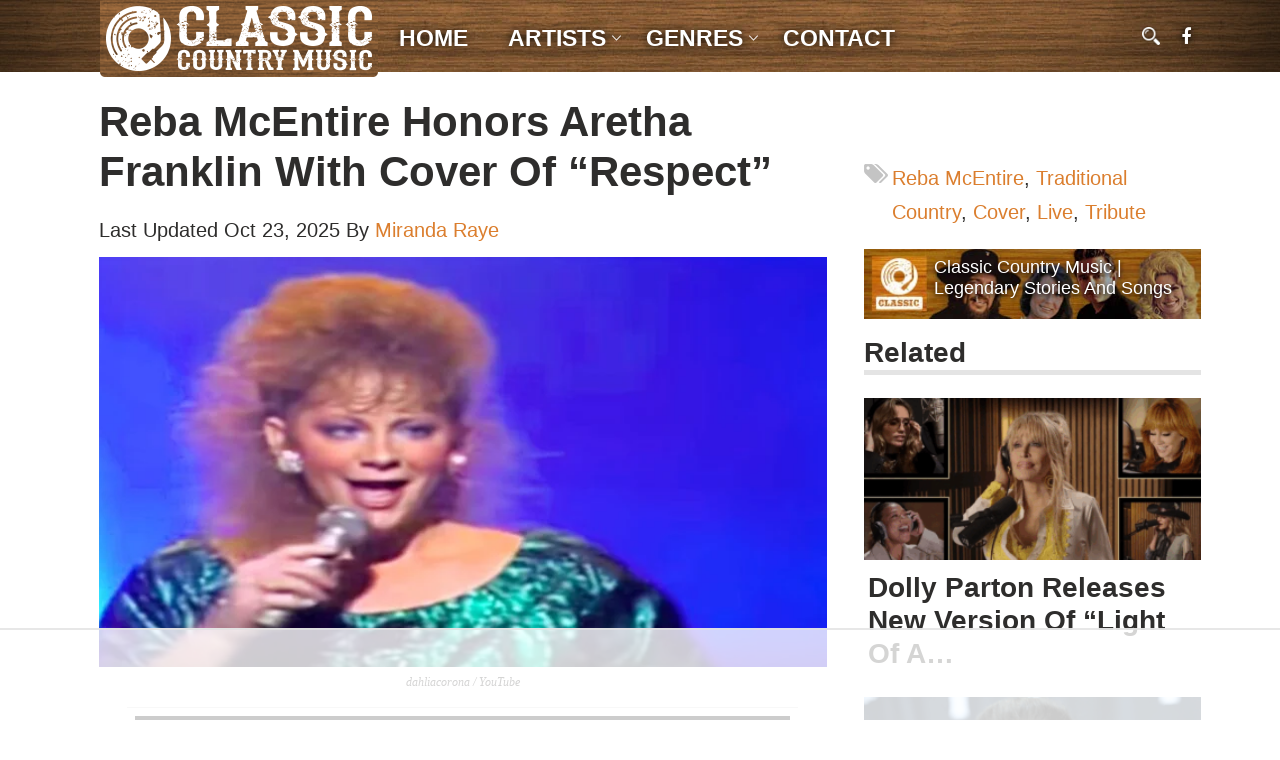

--- FILE ---
content_type: text/html
request_url: https://api.intentiq.com/profiles_engine/ProfilesEngineServlet?at=39&mi=10&dpi=936734067&pt=17&dpn=1&iiqidtype=2&iiqpcid=6fd942da-7c0b-49d2-affc-9380c007065d&iiqpciddate=1768745984292&pcid=a5f5e55c-b63b-4e3c-a148-4a3a45a1f15d&idtype=3&gdpr=0&japs=false&jaesc=0&jafc=0&jaensc=0&jsver=0.33&testGroup=A&source=pbjs&ABTestingConfigurationSource=group&abtg=A&vrref=https%3A%2F%2Fclassiccountrymusic.com
body_size: 53
content:
{"abPercentage":97,"adt":1,"ct":2,"isOptedOut":false,"data":{"eids":[]},"dbsaved":"false","ls":true,"cttl":86400000,"abTestUuid":"g_0d748a25-2e7d-49f4-8409-7093c8445b6b","tc":9,"sid":-1647830340}

--- FILE ---
content_type: text/html; charset=utf-8
request_url: https://www.google.com/recaptcha/api2/aframe
body_size: 267
content:
<!DOCTYPE HTML><html><head><meta http-equiv="content-type" content="text/html; charset=UTF-8"></head><body><script nonce="DpB9KbL12sBb_lMMQNSEmA">/** Anti-fraud and anti-abuse applications only. See google.com/recaptcha */ try{var clients={'sodar':'https://pagead2.googlesyndication.com/pagead/sodar?'};window.addEventListener("message",function(a){try{if(a.source===window.parent){var b=JSON.parse(a.data);var c=clients[b['id']];if(c){var d=document.createElement('img');d.src=c+b['params']+'&rc='+(localStorage.getItem("rc::a")?sessionStorage.getItem("rc::b"):"");window.document.body.appendChild(d);sessionStorage.setItem("rc::e",parseInt(sessionStorage.getItem("rc::e")||0)+1);localStorage.setItem("rc::h",'1768746000747');}}}catch(b){}});window.parent.postMessage("_grecaptcha_ready", "*");}catch(b){}</script></body></html>

--- FILE ---
content_type: text/plain
request_url: https://rtb.openx.net/openrtbb/prebidjs
body_size: -231
content:
{"id":"6b31e24a-857c-4345-baee-55cba7c42ba8","nbr":0}

--- FILE ---
content_type: application/javascript; charset=utf-8
request_url: https://classiccountrymusic.com/wp-content/themes/brm-music-premium-rock/dist/scripts/main.min.js?ver=10-03-2023
body_size: 13118
content:
/*!
 * ccm-gulp v1.0.0
 * For Gulp build tasks.
 * (c) 2022 
 * ISC License
 * git+ssh://git@bitbucket.org:countryrebel/classic-country-music.git
 */
/*!
* FitVids 1.1
*
* Copyright 2013, Chris Coyier - http://css-tricks.com + Dave Rupert - http://daverupert.com
* Credit to Thierry Koblentz - http://www.alistapart.com/articles/creating-intrinsic-ratios-for-video/
* Released under the WTFPL license - http://sam.zoy.org/wtfpl/
*
*/
/*!
 * Bootstrap v3.2.0 (http://getbootstrap.com)
 * Copyright 2011-2014 Twitter, Inc.
 * Licensed under MIT (https://github.com/twbs/bootstrap/blob/master/LICENSE)
 */
/*!
 * Generated using the Bootstrap Customizer (http://getbootstrap.com/customize/?id=2edc4cb336f97d76dacb)
 * Config saved to config.json and https://gist.github.com/2edc4cb336f97d76dacb
 */
if(function($){"use strict";$.fn.fitVids=function(e){var i={customSelector:null,ignore:null};if(!document.getElementById("fit-vids-style")){var t=document.head||document.getElementsByTagName("head")[0],o=document.createElement("div");o.innerHTML='<p>x</p><style id="fit-vids-style">.fluid-width-video-wrapper{width:100%;position:relative;padding:0;}.fluid-width-video-wrapper iframe,.fluid-width-video-wrapper object,.fluid-width-video-wrapper embed {position:absolute;top:0;left:0;width:100%;height:100%;}</style>',t.appendChild(o.childNodes[1])}return e&&$.extend(i,e),this.each((function(){var e=["iframe[src*='player.vimeo.com']","iframe[src*='youtube.com']","iframe[src*='youtube-nocookie.com']","iframe[src*='kickstarter.com'][src*='video.html']","object","embed"];i.customSelector&&e.push(i.customSelector);var t=".fitvidsignore";i.ignore&&(t=t+", "+i.ignore);var o=$(this).find(e.join(","));(o=(o=o.not("object object")).not(t)).each((function(){var e=$(this);if(!(e.parents(t).length>0||"embed"===this.tagName.toLowerCase()&&e.parent("object").length||e.parent(".fluid-width-video-wrapper").length)){e.css("height")||e.css("width")||!isNaN(e.attr("height"))&&!isNaN(e.attr("width"))||(e.attr("height",9),e.attr("width",16));var i=("object"===this.tagName.toLowerCase()||e.attr("height")&&!isNaN(parseInt(e.attr("height"),10))?parseInt(e.attr("height"),10):e.height())/(isNaN(parseInt(e.attr("width"),10))?e.width():parseInt(e.attr("width"),10));if(!e.attr("id")){var o="fitvid"+Math.floor(999999*Math.random());e.attr("id",o)}e.wrap('<div class="fluid-width-video-wrapper"></div>').parent(".fluid-width-video-wrapper").css("padding-top",100*i+"%"),e.removeAttr("height").removeAttr("width")}}))}))}}(window.jQuery||window.Zepto),function($){if($("#fb-lazy-load-sdk").length>0){var e=$(window).height(),i=$("#fb-lazy-load-sdk").offset().top;function t(){var e=document.createElement("script");e.src="//connect.facebook.net/en_US/sdk.js#xfbml=1&appId=1000759466678674&version=v2.10",document.body.appendChild(e)}function o(){document.getElementById("fb-lazy-load-sdk").getBoundingClientRect().top<window.innerHeight&&(t(),window.removeEventListener("scroll",o))}window.addEventListener("scroll",o),i<e&&(t(),window.removeEventListener("scroll",o))}}(jQuery),"undefined"==typeof jQuery)throw new Error("Bootstrap's JavaScript requires jQuery");function openWindow(e,i,t,o){var s=Math.round(screen.height/2-o/2),n=Math.round(screen.width/2-t/2);window.open(e,i,String.format("width={0},height={1},status=0,toolbar=0,menubar=0,location=1,scrollbars=1,top={2},left={3}",t,o,s,n))}function shareItPopup(e,i,t){jQuery(i).click((function(){return openWindow(e,t,632,453),!1}))}function createCookie(e,i,t){if(t){var o=new Date;o.setTime(o.getTime()+24*t*60*60*1e3);var s="; expires="+o.toGMTString()}else s="";document.cookie=e+"="+i+s+"; path=/"}function readCookie(e){for(var i=e+"=",t=document.cookie.split(";"),o=0;o<t.length;o++){for(var s=t[o];" "==s.charAt(0);)s=s.substring(1,s.length);if(0==s.indexOf(i))return s.substring(i.length,s.length)}return null}function numberWithCommas(e){return e.toString().replace(/\B(?=(\d{3})+(?!\d))/g,",")}!function(e){"use strict";function i(i,o){return this.each((function(){var s=e(this),n=s.data("bs.modal"),r=e.extend({},t.DEFAULTS,s.data(),"object"==typeof i&&i);n||s.data("bs.modal",n=new t(this,r)),"string"==typeof i?n[i](o):r.show&&n.show(o)}))}var t=function(i,t){this.options=t,this.$body=e(document.body),this.$element=e(i),this.$backdrop=this.isShown=null,this.scrollbarWidth=0,this.options.remote&&this.$element.find(".modal-content").load(this.options.remote,e.proxy((function(){this.$element.trigger("loaded.bs.modal")}),this))};t.VERSION="3.2.0",t.DEFAULTS={backdrop:!0,keyboard:!0,show:!0},t.prototype.toggle=function(e){return this.isShown?this.hide():this.show(e)},t.prototype.show=function(i){var t=this,o=e.Event("show.bs.modal",{relatedTarget:i});this.$element.trigger(o),this.isShown||o.isDefaultPrevented()||(this.isShown=!0,this.checkScrollbar(),this.$body.addClass("modal-open"),this.setScrollbar(),this.escape(),this.$element.on("click.dismiss.bs.modal",'[data-dismiss="modal"]',e.proxy(this.hide,this)),this.backdrop((function(){var o=e.support.transition&&t.$element.hasClass("fade");t.$element.parent().length||t.$element.appendTo(t.$body),t.$element.show().scrollTop(0),o&&t.$element[0].offsetWidth,t.$element.addClass("in").attr("aria-hidden",!1),t.enforceFocus();var s=e.Event("shown.bs.modal",{relatedTarget:i});o?t.$element.find(".modal-dialog").one("bsTransitionEnd",(function(){t.$element.trigger("focus").trigger(s)})).emulateTransitionEnd(300):t.$element.trigger("focus").trigger(s)})))},t.prototype.hide=function(i){i&&i.preventDefault(),i=e.Event("hide.bs.modal"),this.$element.trigger(i),this.isShown&&!i.isDefaultPrevented()&&(this.isShown=!1,this.$body.removeClass("modal-open"),this.resetScrollbar(),this.escape(),e(document).off("focusin.bs.modal"),this.$element.removeClass("in").attr("aria-hidden",!0).off("click.dismiss.bs.modal"),e.support.transition&&this.$element.hasClass("fade")?this.$element.one("bsTransitionEnd",e.proxy(this.hideModal,this)).emulateTransitionEnd(300):this.hideModal())},t.prototype.enforceFocus=function(){e(document).off("focusin.bs.modal").on("focusin.bs.modal",e.proxy((function(e){this.$element[0]===e.target||this.$element.has(e.target).length||this.$element.trigger("focus")}),this))},t.prototype.escape=function(){this.isShown&&this.options.keyboard?this.$element.on("keyup.dismiss.bs.modal",e.proxy((function(e){27==e.which&&this.hide()}),this)):this.isShown||this.$element.off("keyup.dismiss.bs.modal")},t.prototype.hideModal=function(){var e=this;this.$element.hide(),this.backdrop((function(){e.$element.trigger("hidden.bs.modal")}))},t.prototype.removeBackdrop=function(){this.$backdrop&&this.$backdrop.remove(),this.$backdrop=null},t.prototype.backdrop=function(i){var t=this,o=this.$element.hasClass("fade")?"fade":"";if(this.isShown&&this.options.backdrop){var s=e.support.transition&&o;if(this.$backdrop=e('<div class="modal-backdrop '+o+'" />').appendTo(this.$body),this.$element.on("click.dismiss.bs.modal",e.proxy((function(e){e.target===e.currentTarget&&("static"==this.options.backdrop?this.$element[0].focus.call(this.$element[0]):this.hide.call(this))}),this)),s&&this.$backdrop[0].offsetWidth,this.$backdrop.addClass("in"),!i)return;s?this.$backdrop.one("bsTransitionEnd",i).emulateTransitionEnd(150):i()}else if(!this.isShown&&this.$backdrop){this.$backdrop.removeClass("in");var n=function(){t.removeBackdrop(),i&&i()};e.support.transition&&this.$element.hasClass("fade")?this.$backdrop.one("bsTransitionEnd",n).emulateTransitionEnd(150):n()}else i&&i()},t.prototype.checkScrollbar=function(){document.body.clientWidth>=window.innerWidth||(this.scrollbarWidth=this.scrollbarWidth||this.measureScrollbar())},t.prototype.setScrollbar=function(){var e=parseInt(this.$body.css("padding-right")||0,10);this.scrollbarWidth&&this.$body.css("padding-right",e+this.scrollbarWidth)},t.prototype.resetScrollbar=function(){this.$body.css("padding-right","")},t.prototype.measureScrollbar=function(){var e=document.createElement("div");e.className="modal-scrollbar-measure",this.$body.append(e);var i=e.offsetWidth-e.clientWidth;return this.$body[0].removeChild(e),i};var o=e.fn.modal;e.fn.modal=i,e.fn.modal.Constructor=t,e.fn.modal.noConflict=function(){return e.fn.modal=o,this},e(document).on("click.bs.modal.data-api",'[data-toggle="modal"]',(function(t){var o=e(this),s=o.attr("href"),n=e(o.attr("data-target")||s&&s.replace(/.*(?=#[^\s]+$)/,"")),r=n.data("bs.modal")?"toggle":e.extend({remote:!/#/.test(s)&&s},n.data(),o.data());o.is("a")&&t.preventDefault(),n.one("show.bs.modal",(function(e){e.isDefaultPrevented()||n.one("hidden.bs.modal",(function(){o.is(":visible")&&o.trigger("focus")}))})),i.call(n,r,this)}))}(jQuery),String.format||(String.format=function(e){var i=Array.prototype.slice.call(arguments,1);return e.replace(/{(\d+)}/g,(function(e,t){return void 0!==i[t]?i[t]:e}))}),function(e){"use strict";"function"==typeof define&&define.amd?define(["jquery"],e):"undefined"!=typeof exports?module.exports=e(require("jquery")):e(jQuery)}((function(e){"use strict";var i=window.Slick||{};(i=function(){var i=0;return function(t,o){var s,n=this;n.defaults={accessibility:!0,adaptiveHeight:!1,appendArrows:e(t),appendDots:e(t),arrows:!0,asNavFor:null,prevArrow:'<button type="button" data-role="none" class="slick-prev" aria-label="Previous" tabindex="0" role="button">Previous</button>',nextArrow:'<button type="button" data-role="none" class="slick-next" aria-label="Next" tabindex="0" role="button">Next</button>',autoplay:!1,autoplaySpeed:3e3,centerMode:!1,centerPadding:"50px",cssEase:"ease",customPaging:function(e,i){return'<button type="button" data-role="none" role="button" aria-required="false" tabindex="0">'+(i+1)+"</button>"},dots:!1,dotsClass:"slick-dots",draggable:!0,easing:"linear",edgeFriction:.35,fade:!1,focusOnSelect:!1,infinite:!0,initialSlide:0,lazyLoad:"ondemand",mobileFirst:!1,pauseOnHover:!0,pauseOnDotsHover:!1,respondTo:"window",responsive:null,rows:1,rtl:!1,slide:"",slidesPerRow:1,slidesToShow:1,slidesToScroll:1,speed:500,swipe:!0,swipeToSlide:!1,touchMove:!0,touchThreshold:5,useCSS:!0,variableWidth:!1,vertical:!1,verticalSwiping:!1,waitForAnimate:!0,zIndex:1e3},n.initials={animating:!1,dragging:!1,autoPlayTimer:null,currentDirection:0,currentLeft:null,currentSlide:0,direction:1,$dots:null,listWidth:null,listHeight:null,loadIndex:0,$nextArrow:null,$prevArrow:null,slideCount:null,slideWidth:null,$slideTrack:null,$slides:null,sliding:!1,slideOffset:0,swipeLeft:null,$list:null,touchObject:{},transformsEnabled:!1,unslicked:!1},e.extend(n,n.initials),n.activeBreakpoint=null,n.animType=null,n.animProp=null,n.breakpoints=[],n.breakpointSettings=[],n.cssTransitions=!1,n.hidden="hidden",n.paused=!1,n.positionProp=null,n.respondTo=null,n.rowCount=1,n.shouldClick=!0,n.$slider=e(t),n.$slidesCache=null,n.transformType=null,n.transitionType=null,n.visibilityChange="visibilitychange",n.windowWidth=0,n.windowTimer=null,s=e(t).data("slick")||{},n.options=e.extend({},n.defaults,s,o),n.currentSlide=n.options.initialSlide,n.originalSettings=n.options,void 0!==document.mozHidden?(n.hidden="mozHidden",n.visibilityChange="mozvisibilitychange"):void 0!==document.webkitHidden&&(n.hidden="webkitHidden",n.visibilityChange="webkitvisibilitychange"),n.autoPlay=e.proxy(n.autoPlay,n),n.autoPlayClear=e.proxy(n.autoPlayClear,n),n.changeSlide=e.proxy(n.changeSlide,n),n.clickHandler=e.proxy(n.clickHandler,n),n.selectHandler=e.proxy(n.selectHandler,n),n.setPosition=e.proxy(n.setPosition,n),n.swipeHandler=e.proxy(n.swipeHandler,n),n.dragHandler=e.proxy(n.dragHandler,n),n.keyHandler=e.proxy(n.keyHandler,n),n.autoPlayIterator=e.proxy(n.autoPlayIterator,n),n.instanceUid=i++,n.htmlExpr=/^(?:\s*(<[\w\W]+>)[^>]*)$/,n.registerBreakpoints(),n.init(!0),n.checkResponsive(!0)}}()).prototype.addSlide=i.prototype.slickAdd=function(i,t,o){var s=this;if("boolean"==typeof t)o=t,t=null;else if(0>t||t>=s.slideCount)return!1;s.unload(),"number"==typeof t?0===t&&0===s.$slides.length?e(i).appendTo(s.$slideTrack):o?e(i).insertBefore(s.$slides.eq(t)):e(i).insertAfter(s.$slides.eq(t)):!0===o?e(i).prependTo(s.$slideTrack):e(i).appendTo(s.$slideTrack),s.$slides=s.$slideTrack.children(this.options.slide),s.$slideTrack.children(this.options.slide).detach(),s.$slideTrack.append(s.$slides),s.$slides.each((function(i,t){e(t).attr("data-slick-index",i)})),s.$slidesCache=s.$slides,s.reinit()},i.prototype.animateHeight=function(){var e=this;if(1===e.options.slidesToShow&&!0===e.options.adaptiveHeight&&!1===e.options.vertical){var i=e.$slides.eq(e.currentSlide).outerHeight(!0);e.$list.animate({height:i},e.options.speed)}},i.prototype.animateSlide=function(i,t){var o={},s=this;s.animateHeight(),!0===s.options.rtl&&!1===s.options.vertical&&(i=-i),!1===s.transformsEnabled?!1===s.options.vertical?s.$slideTrack.animate({left:i},s.options.speed,s.options.easing,t):s.$slideTrack.animate({top:i},s.options.speed,s.options.easing,t):!1===s.cssTransitions?(!0===s.options.rtl&&(s.currentLeft=-s.currentLeft),e({animStart:s.currentLeft}).animate({animStart:i},{duration:s.options.speed,easing:s.options.easing,step:function(e){e=Math.ceil(e),!1===s.options.vertical?(o[s.animType]="translate("+e+"px, 0px)",s.$slideTrack.css(o)):(o[s.animType]="translate(0px,"+e+"px)",s.$slideTrack.css(o))},complete:function(){t&&t.call()}})):(s.applyTransition(),i=Math.ceil(i),o[s.animType]=!1===s.options.vertical?"translate3d("+i+"px, 0px, 0px)":"translate3d(0px,"+i+"px, 0px)",s.$slideTrack.css(o),t&&setTimeout((function(){s.disableTransition(),t.call()}),s.options.speed))},i.prototype.asNavFor=function(i){var t=this.options.asNavFor;t&&null!==t&&(t=e(t).not(this.$slider)),null!==t&&"object"==typeof t&&t.each((function(){var t=e(this).slick("getSlick");t.unslicked||t.slideHandler(i,!0)}))},i.prototype.applyTransition=function(e){var i=this,t={};t[i.transitionType]=!1===i.options.fade?i.transformType+" "+i.options.speed+"ms "+i.options.cssEase:"opacity "+i.options.speed+"ms "+i.options.cssEase,!1===i.options.fade?i.$slideTrack.css(t):i.$slides.eq(e).css(t)},i.prototype.autoPlay=function(){var e=this;e.autoPlayTimer&&clearInterval(e.autoPlayTimer),e.slideCount>e.options.slidesToShow&&!0!==e.paused&&(e.autoPlayTimer=setInterval(e.autoPlayIterator,e.options.autoplaySpeed))},i.prototype.autoPlayClear=function(){this.autoPlayTimer&&clearInterval(this.autoPlayTimer)},i.prototype.autoPlayIterator=function(){var e=this;!1===e.options.infinite?1===e.direction?(e.currentSlide+1===e.slideCount-1&&(e.direction=0),e.slideHandler(e.currentSlide+e.options.slidesToScroll)):(0==e.currentSlide-1&&(e.direction=1),e.slideHandler(e.currentSlide-e.options.slidesToScroll)):e.slideHandler(e.currentSlide+e.options.slidesToScroll)},i.prototype.buildArrows=function(){var i=this;!0===i.options.arrows&&(i.$prevArrow=e(i.options.prevArrow).addClass("slick-arrow"),i.$nextArrow=e(i.options.nextArrow).addClass("slick-arrow"),i.slideCount>i.options.slidesToShow?(i.$prevArrow.removeClass("slick-hidden").removeAttr("aria-hidden tabindex"),i.$nextArrow.removeClass("slick-hidden").removeAttr("aria-hidden tabindex"),i.htmlExpr.test(i.options.prevArrow)&&i.$prevArrow.prependTo(i.options.appendArrows),i.htmlExpr.test(i.options.nextArrow)&&i.$nextArrow.appendTo(i.options.appendArrows),!0!==i.options.infinite&&i.$prevArrow.addClass("slick-disabled").attr("aria-disabled","true")):i.$prevArrow.add(i.$nextArrow).addClass("slick-hidden").attr({"aria-disabled":"true",tabindex:"-1"}))},i.prototype.buildDots=function(){var i,t,o=this;if(!0===o.options.dots&&o.slideCount>o.options.slidesToShow){for(t='<ul class="'+o.options.dotsClass+'">',i=0;i<=o.getDotCount();i+=1)t+="<li>"+o.options.customPaging.call(this,o,i)+"</li>";t+="</ul>",o.$dots=e(t).appendTo(o.options.appendDots),o.$dots.find("li").first().addClass("slick-active").attr("aria-hidden","false")}},i.prototype.buildOut=function(){var i=this;i.$slides=i.$slider.children(i.options.slide+":not(.slick-cloned)").addClass("slick-slide"),i.slideCount=i.$slides.length,i.$slides.each((function(i,t){e(t).attr("data-slick-index",i).data("originalStyling",e(t).attr("style")||"")})),i.$slidesCache=i.$slides,i.$slider.addClass("slick-slider"),i.$slideTrack=0===i.slideCount?e('<div class="slick-track"/>').appendTo(i.$slider):i.$slides.wrapAll('<div class="slick-track"/>').parent(),i.$list=i.$slideTrack.wrap('<div aria-live="polite" class="slick-list"/>').parent(),i.$slideTrack.css("opacity",0),(!0===i.options.centerMode||!0===i.options.swipeToSlide)&&(i.options.slidesToScroll=1),e("img[data-lazy]",i.$slider).not("[src]").addClass("slick-loading"),i.setupInfinite(),i.buildArrows(),i.buildDots(),i.updateDots(),i.setSlideClasses("number"==typeof i.currentSlide?i.currentSlide:0),!0===i.options.draggable&&i.$list.addClass("draggable")},i.prototype.buildRows=function(){var e,i,t,o,s,n,r,l=this;if(o=document.createDocumentFragment(),n=l.$slider.children(),l.options.rows>1){for(r=l.options.slidesPerRow*l.options.rows,s=Math.ceil(n.length/r),e=0;s>e;e++){var a=document.createElement("div");for(i=0;i<l.options.rows;i++){var d=document.createElement("div");for(t=0;t<l.options.slidesPerRow;t++){var c=e*r+(i*l.options.slidesPerRow+t);n.get(c)&&d.appendChild(n.get(c))}a.appendChild(d)}o.appendChild(a)}l.$slider.html(o),l.$slider.children().children().children().css({width:100/l.options.slidesPerRow+"%",display:"inline-block"})}},i.prototype.checkResponsive=function(i,t){var o,s,n,r=this,l=!1,a=r.$slider.width(),d=window.innerWidth||e(window).width();if("window"===r.respondTo?n=d:"slider"===r.respondTo?n=a:"min"===r.respondTo&&(n=Math.min(d,a)),r.options.responsive&&r.options.responsive.length&&null!==r.options.responsive){for(o in s=null,r.breakpoints)r.breakpoints.hasOwnProperty(o)&&(!1===r.originalSettings.mobileFirst?n<r.breakpoints[o]&&(s=r.breakpoints[o]):n>r.breakpoints[o]&&(s=r.breakpoints[o]));null!==s?null!==r.activeBreakpoint?(s!==r.activeBreakpoint||t)&&(r.activeBreakpoint=s,"unslick"===r.breakpointSettings[s]?r.unslick(s):(r.options=e.extend({},r.originalSettings,r.breakpointSettings[s]),!0===i&&(r.currentSlide=r.options.initialSlide),r.refresh(i)),l=s):(r.activeBreakpoint=s,"unslick"===r.breakpointSettings[s]?r.unslick(s):(r.options=e.extend({},r.originalSettings,r.breakpointSettings[s]),!0===i&&(r.currentSlide=r.options.initialSlide),r.refresh(i)),l=s):null!==r.activeBreakpoint&&(r.activeBreakpoint=null,r.options=r.originalSettings,!0===i&&(r.currentSlide=r.options.initialSlide),r.refresh(i),l=s),i||!1===l||r.$slider.trigger("breakpoint",[r,l])}},i.prototype.changeSlide=function(i,t){var o,s,n=this,r=e(i.target);switch(r.is("a")&&i.preventDefault(),r.is("li")||(r=r.closest("li")),o=0!=n.slideCount%n.options.slidesToScroll?0:(n.slideCount-n.currentSlide)%n.options.slidesToScroll,i.data.message){case"previous":s=0===o?n.options.slidesToScroll:n.options.slidesToShow-o,n.slideCount>n.options.slidesToShow&&n.slideHandler(n.currentSlide-s,!1,t);break;case"next":s=0===o?n.options.slidesToScroll:o,n.slideCount>n.options.slidesToShow&&n.slideHandler(n.currentSlide+s,!1,t);break;case"index":var l=0===i.data.index?0:i.data.index||r.index()*n.options.slidesToScroll;n.slideHandler(n.checkNavigable(l),!1,t),r.children().trigger("focus");break;default:return}},i.prototype.checkNavigable=function(e){var i,t;if(t=0,e>(i=this.getNavigableIndexes())[i.length-1])e=i[i.length-1];else for(var o in i){if(e<i[o]){e=t;break}t=i[o]}return e},i.prototype.cleanUpEvents=function(){var i=this;i.options.dots&&null!==i.$dots&&(e("li",i.$dots).off("click.slick",i.changeSlide),!0===i.options.pauseOnDotsHover&&!0===i.options.autoplay&&e("li",i.$dots).off("mouseenter.slick",e.proxy(i.setPaused,i,!0)).off("mouseleave.slick",e.proxy(i.setPaused,i,!1))),!0===i.options.arrows&&i.slideCount>i.options.slidesToShow&&(i.$prevArrow&&i.$prevArrow.off("click.slick",i.changeSlide),i.$nextArrow&&i.$nextArrow.off("click.slick",i.changeSlide)),i.$list.off("touchstart.slick mousedown.slick",i.swipeHandler),i.$list.off("touchmove.slick mousemove.slick",i.swipeHandler),i.$list.off("touchend.slick mouseup.slick",i.swipeHandler),i.$list.off("touchcancel.slick mouseleave.slick",i.swipeHandler),i.$list.off("click.slick",i.clickHandler),e(document).off(i.visibilityChange,i.visibility),i.$list.off("mouseenter.slick",e.proxy(i.setPaused,i,!0)),i.$list.off("mouseleave.slick",e.proxy(i.setPaused,i,!1)),!0===i.options.accessibility&&i.$list.off("keydown.slick",i.keyHandler),!0===i.options.focusOnSelect&&e(i.$slideTrack).children().off("click.slick",i.selectHandler),e(window).off("orientationchange.slick.slick-"+i.instanceUid,i.orientationChange),e(window).off("resize.slick.slick-"+i.instanceUid,i.resize),e("[draggable!=true]",i.$slideTrack).off("dragstart",i.preventDefault),e(window).off("load.slick.slick-"+i.instanceUid,i.setPosition),e(document).off("ready.slick.slick-"+i.instanceUid,i.setPosition)},i.prototype.cleanUpRows=function(){var e,i=this;i.options.rows>1&&((e=i.$slides.children().children()).removeAttr("style"),i.$slider.html(e))},i.prototype.clickHandler=function(e){!1===this.shouldClick&&(e.stopImmediatePropagation(),e.stopPropagation(),e.preventDefault())},i.prototype.destroy=function(i){var t=this;t.autoPlayClear(),t.touchObject={},t.cleanUpEvents(),e(".slick-cloned",t.$slider).detach(),t.$dots&&t.$dots.remove(),!0===t.options.arrows&&(t.$prevArrow&&t.$prevArrow.length&&(t.$prevArrow.removeClass("slick-disabled slick-arrow slick-hidden").removeAttr("aria-hidden aria-disabled tabindex").css("display",""),t.htmlExpr.test(t.options.prevArrow)&&t.$prevArrow.remove()),t.$nextArrow&&t.$nextArrow.length&&(t.$nextArrow.removeClass("slick-disabled slick-arrow slick-hidden").removeAttr("aria-hidden aria-disabled tabindex").css("display",""),t.htmlExpr.test(t.options.nextArrow)&&t.$nextArrow.remove())),t.$slides&&(t.$slides.removeClass("slick-slide slick-active slick-center slick-visible slick-current").removeAttr("aria-hidden").removeAttr("data-slick-index").each((function(){e(this).attr("style",e(this).data("originalStyling"))})),t.$slideTrack.children(this.options.slide).detach(),t.$slideTrack.detach(),t.$list.detach(),t.$slider.append(t.$slides)),t.cleanUpRows(),t.$slider.removeClass("slick-slider"),t.$slider.removeClass("slick-initialized"),t.unslicked=!0,i||t.$slider.trigger("destroy",[t])},i.prototype.disableTransition=function(e){var i=this,t={};t[i.transitionType]="",!1===i.options.fade?i.$slideTrack.css(t):i.$slides.eq(e).css(t)},i.prototype.fadeSlide=function(e,i){var t=this;!1===t.cssTransitions?(t.$slides.eq(e).css({zIndex:t.options.zIndex}),t.$slides.eq(e).animate({opacity:1},t.options.speed,t.options.easing,i)):(t.applyTransition(e),t.$slides.eq(e).css({opacity:1,zIndex:t.options.zIndex}),i&&setTimeout((function(){t.disableTransition(e),i.call()}),t.options.speed))},i.prototype.fadeSlideOut=function(e){var i=this;!1===i.cssTransitions?i.$slides.eq(e).animate({opacity:0,zIndex:i.options.zIndex-2},i.options.speed,i.options.easing):(i.applyTransition(e),i.$slides.eq(e).css({opacity:0,zIndex:i.options.zIndex-2}))},i.prototype.filterSlides=i.prototype.slickFilter=function(e){var i=this;null!==e&&(i.unload(),i.$slideTrack.children(this.options.slide).detach(),i.$slidesCache.filter(e).appendTo(i.$slideTrack),i.reinit())},i.prototype.getCurrent=i.prototype.slickCurrentSlide=function(){return this.currentSlide},i.prototype.getDotCount=function(){var e=this,i=0,t=0,o=0;if(!0===e.options.infinite)for(;i<e.slideCount;)++o,i=t+e.options.slidesToShow,t+=e.options.slidesToScroll<=e.options.slidesToShow?e.options.slidesToScroll:e.options.slidesToShow;else if(!0===e.options.centerMode)o=e.slideCount;else for(;i<e.slideCount;)++o,i=t+e.options.slidesToShow,t+=e.options.slidesToScroll<=e.options.slidesToShow?e.options.slidesToScroll:e.options.slidesToShow;return o-1},i.prototype.getLeft=function(e){var i,t,o,s=this,n=0;return s.slideOffset=0,t=s.$slides.first().outerHeight(!0),!0===s.options.infinite?(s.slideCount>s.options.slidesToShow&&(s.slideOffset=-1*s.slideWidth*s.options.slidesToShow,n=-1*t*s.options.slidesToShow),0!=s.slideCount%s.options.slidesToScroll&&e+s.options.slidesToScroll>s.slideCount&&s.slideCount>s.options.slidesToShow&&(e>s.slideCount?(s.slideOffset=-1*(s.options.slidesToShow-(e-s.slideCount))*s.slideWidth,n=-1*(s.options.slidesToShow-(e-s.slideCount))*t):(s.slideOffset=-1*s.slideCount%s.options.slidesToScroll*s.slideWidth,n=-1*s.slideCount%s.options.slidesToScroll*t))):e+s.options.slidesToShow>s.slideCount&&(s.slideOffset=(e+s.options.slidesToShow-s.slideCount)*s.slideWidth,n=(e+s.options.slidesToShow-s.slideCount)*t),s.slideCount<=s.options.slidesToShow&&(s.slideOffset=0,n=0),!0===s.options.centerMode&&!0===s.options.infinite?s.slideOffset+=s.slideWidth*Math.floor(s.options.slidesToShow/2)-s.slideWidth:!0===s.options.centerMode&&(s.slideOffset=0,s.slideOffset+=s.slideWidth*Math.floor(s.options.slidesToShow/2)),i=!1===s.options.vertical?-1*e*s.slideWidth+s.slideOffset:-1*e*t+n,!0===s.options.variableWidth&&(i=(o=s.slideCount<=s.options.slidesToShow||!1===s.options.infinite?s.$slideTrack.children(".slick-slide").eq(e):s.$slideTrack.children(".slick-slide").eq(e+s.options.slidesToShow))[0]?-1*o[0].offsetLeft:0,!0===s.options.centerMode&&(i=(o=!1===s.options.infinite?s.$slideTrack.children(".slick-slide").eq(e):s.$slideTrack.children(".slick-slide").eq(e+s.options.slidesToShow+1))[0]?-1*o[0].offsetLeft:0,i+=(s.$list.width()-o.outerWidth())/2)),i},i.prototype.getOption=i.prototype.slickGetOption=function(e){return this.options[e]},i.prototype.getNavigableIndexes=function(){var e,i=this,t=0,o=0,s=[];for(!1===i.options.infinite?e=i.slideCount:(t=-1*i.options.slidesToScroll,o=-1*i.options.slidesToScroll,e=2*i.slideCount);e>t;)s.push(t),t=o+i.options.slidesToScroll,o+=i.options.slidesToScroll<=i.options.slidesToShow?i.options.slidesToScroll:i.options.slidesToShow;return s},i.prototype.getSlick=function(){return this},i.prototype.getSlideCount=function(){var i,t,o=this;return t=!0===o.options.centerMode?o.slideWidth*Math.floor(o.options.slidesToShow/2):0,!0===o.options.swipeToSlide?(o.$slideTrack.find(".slick-slide").each((function(s,n){return n.offsetLeft-t+e(n).outerWidth()/2>-1*o.swipeLeft?(i=n,!1):void 0})),Math.abs(e(i).attr("data-slick-index")-o.currentSlide)||1):o.options.slidesToScroll},i.prototype.goTo=i.prototype.slickGoTo=function(e,i){this.changeSlide({data:{message:"index",index:parseInt(e)}},i)},i.prototype.init=function(i){var t=this;e(t.$slider).hasClass("slick-initialized")||(e(t.$slider).addClass("slick-initialized"),t.buildRows(),t.buildOut(),t.setProps(),t.startLoad(),t.loadSlider(),t.initializeEvents(),t.updateArrows(),t.updateDots()),i&&t.$slider.trigger("init",[t]),!0===t.options.accessibility&&t.initADA()},i.prototype.initArrowEvents=function(){var e=this;!0===e.options.arrows&&e.slideCount>e.options.slidesToShow&&(e.$prevArrow.on("click.slick",{message:"previous"},e.changeSlide),e.$nextArrow.on("click.slick",{message:"next"},e.changeSlide))},i.prototype.initDotEvents=function(){var i=this;!0===i.options.dots&&i.slideCount>i.options.slidesToShow&&e("li",i.$dots).on("click.slick",{message:"index"},i.changeSlide),!0===i.options.dots&&!0===i.options.pauseOnDotsHover&&!0===i.options.autoplay&&e("li",i.$dots).on("mouseenter.slick",e.proxy(i.setPaused,i,!0)).on("mouseleave.slick",e.proxy(i.setPaused,i,!1))},i.prototype.initializeEvents=function(){var i=this;i.initArrowEvents(),i.initDotEvents(),i.$list.on("touchstart.slick mousedown.slick",{action:"start"},i.swipeHandler),i.$list.on("touchmove.slick mousemove.slick",{action:"move"},i.swipeHandler),i.$list.on("touchend.slick mouseup.slick",{action:"end"},i.swipeHandler),i.$list.on("touchcancel.slick mouseleave.slick",{action:"end"},i.swipeHandler),i.$list.on("click.slick",i.clickHandler),e(document).on(i.visibilityChange,e.proxy(i.visibility,i)),i.$list.on("mouseenter.slick",e.proxy(i.setPaused,i,!0)),i.$list.on("mouseleave.slick",e.proxy(i.setPaused,i,!1)),!0===i.options.accessibility&&i.$list.on("keydown.slick",i.keyHandler),!0===i.options.focusOnSelect&&e(i.$slideTrack).children().on("click.slick",i.selectHandler),e(window).on("orientationchange.slick.slick-"+i.instanceUid,e.proxy(i.orientationChange,i)),e(window).on("resize.slick.slick-"+i.instanceUid,e.proxy(i.resize,i)),e("[draggable!=true]",i.$slideTrack).on("dragstart",i.preventDefault),e(window).on("load.slick.slick-"+i.instanceUid,i.setPosition),e(document).on("ready.slick.slick-"+i.instanceUid,i.setPosition)},i.prototype.initUI=function(){var e=this;!0===e.options.arrows&&e.slideCount>e.options.slidesToShow&&(e.$prevArrow.show(),e.$nextArrow.show()),!0===e.options.dots&&e.slideCount>e.options.slidesToShow&&e.$dots.show(),!0===e.options.autoplay&&e.autoPlay()},i.prototype.keyHandler=function(e){var i=this;e.target.tagName.match("TEXTAREA|INPUT|SELECT")||(37===e.keyCode&&!0===i.options.accessibility?i.changeSlide({data:{message:"previous"}}):39===e.keyCode&&!0===i.options.accessibility&&i.changeSlide({data:{message:"next"}}))},i.prototype.lazyLoad=function(){function i(i){e("img[data-lazy]",i).each((function(){var i=e(this),t=e(this).attr("data-lazy"),o=document.createElement("img");o.onload=function(){i.animate({opacity:0},100,(function(){i.attr("src",t).animate({opacity:1},200,(function(){i.removeAttr("data-lazy").removeClass("slick-loading")}))}))},o.src=t}))}var t,o,s=this;!0===s.options.centerMode?!0===s.options.infinite?o=(t=s.currentSlide+(s.options.slidesToShow/2+1))+s.options.slidesToShow+2:(t=Math.max(0,s.currentSlide-(s.options.slidesToShow/2+1)),o=s.options.slidesToShow/2+1+2+s.currentSlide):(o=(t=s.options.infinite?s.options.slidesToShow+s.currentSlide:s.currentSlide)+s.options.slidesToShow,!0===s.options.fade&&(t>0&&t--,o<=s.slideCount&&o++)),i(s.$slider.find(".slick-slide").slice(t,o)),s.slideCount<=s.options.slidesToShow?i(s.$slider.find(".slick-slide")):s.currentSlide>=s.slideCount-s.options.slidesToShow?i(s.$slider.find(".slick-cloned").slice(0,s.options.slidesToShow)):0===s.currentSlide&&i(s.$slider.find(".slick-cloned").slice(-1*s.options.slidesToShow))},i.prototype.loadSlider=function(){var e=this;e.setPosition(),e.$slideTrack.css({opacity:1}),e.$slider.removeClass("slick-loading"),e.initUI(),"progressive"===e.options.lazyLoad&&e.progressiveLazyLoad()},i.prototype.next=i.prototype.slickNext=function(){this.changeSlide({data:{message:"next"}})},i.prototype.orientationChange=function(){this.checkResponsive(),this.setPosition()},i.prototype.pause=i.prototype.slickPause=function(){this.autoPlayClear(),this.paused=!0},i.prototype.play=i.prototype.slickPlay=function(){this.paused=!1,this.autoPlay()},i.prototype.postSlide=function(e){var i=this;i.$slider.trigger("afterChange",[i,e]),i.animating=!1,i.setPosition(),i.swipeLeft=null,!0===i.options.autoplay&&!1===i.paused&&i.autoPlay(),!0===i.options.accessibility&&i.initADA()},i.prototype.prev=i.prototype.slickPrev=function(){this.changeSlide({data:{message:"previous"}})},i.prototype.preventDefault=function(e){e.preventDefault()},i.prototype.progressiveLazyLoad=function(){var i,t=this;e("img[data-lazy]",t.$slider).length>0&&(i=e("img[data-lazy]",t.$slider).first()).attr("src",i.attr("data-lazy")).removeClass("slick-loading").load((function(){i.removeAttr("data-lazy"),t.progressiveLazyLoad(),!0===t.options.adaptiveHeight&&t.setPosition()})).error((function(){i.removeAttr("data-lazy"),t.progressiveLazyLoad()}))},i.prototype.refresh=function(i){var t=this,o=t.currentSlide;t.destroy(!0),e.extend(t,t.initials,{currentSlide:o}),t.init(),i||t.changeSlide({data:{message:"index",index:o}},!1)},i.prototype.registerBreakpoints=function(){var i,t,o,s=this,n=s.options.responsive||null;if("array"===e.type(n)&&n.length){for(i in s.respondTo=s.options.respondTo||"window",n)if(o=s.breakpoints.length-1,t=n[i].breakpoint,n.hasOwnProperty(i)){for(;o>=0;)s.breakpoints[o]&&s.breakpoints[o]===t&&s.breakpoints.splice(o,1),o--;s.breakpoints.push(t),s.breakpointSettings[t]=n[i].settings}s.breakpoints.sort((function(e,i){return s.options.mobileFirst?e-i:i-e}))}},i.prototype.reinit=function(){var i=this;i.$slides=i.$slideTrack.children(i.options.slide).addClass("slick-slide"),i.slideCount=i.$slides.length,i.currentSlide>=i.slideCount&&0!==i.currentSlide&&(i.currentSlide=i.currentSlide-i.options.slidesToScroll),i.slideCount<=i.options.slidesToShow&&(i.currentSlide=0),i.registerBreakpoints(),i.setProps(),i.setupInfinite(),i.buildArrows(),i.updateArrows(),i.initArrowEvents(),i.buildDots(),i.updateDots(),i.initDotEvents(),i.checkResponsive(!1,!0),!0===i.options.focusOnSelect&&e(i.$slideTrack).children().on("click.slick",i.selectHandler),i.setSlideClasses(0),i.setPosition(),i.$slider.trigger("reInit",[i]),!0===i.options.autoplay&&i.focusHandler()},i.prototype.resize=function(){var i=this;e(window).width()!==i.windowWidth&&(clearTimeout(i.windowDelay),
i.windowDelay=window.setTimeout((function(){i.windowWidth=e(window).width(),i.checkResponsive(),i.unslicked||i.setPosition()}),50))},i.prototype.removeSlide=i.prototype.slickRemove=function(e,i,t){var o=this;return"boolean"==typeof e?e=!0===(i=e)?0:o.slideCount-1:e=!0===i?--e:e,!(o.slideCount<1||0>e||e>o.slideCount-1)&&(o.unload(),!0===t?o.$slideTrack.children().remove():o.$slideTrack.children(this.options.slide).eq(e).remove(),o.$slides=o.$slideTrack.children(this.options.slide),o.$slideTrack.children(this.options.slide).detach(),o.$slideTrack.append(o.$slides),o.$slidesCache=o.$slides,void o.reinit())},i.prototype.setCSS=function(e){var i,t,o=this,s={};!0===o.options.rtl&&(e=-e),i="left"==o.positionProp?Math.ceil(e)+"px":"0px",t="top"==o.positionProp?Math.ceil(e)+"px":"0px",s[o.positionProp]=e,!1===o.transformsEnabled?o.$slideTrack.css(s):(s={},!1===o.cssTransitions?(s[o.animType]="translate("+i+", "+t+")",o.$slideTrack.css(s)):(s[o.animType]="translate3d("+i+", "+t+", 0px)",o.$slideTrack.css(s)))},i.prototype.setDimensions=function(){var e=this;!1===e.options.vertical?!0===e.options.centerMode&&e.$list.css({padding:"0px "+e.options.centerPadding}):(e.$list.height(e.$slides.first().outerHeight(!0)*e.options.slidesToShow),!0===e.options.centerMode&&e.$list.css({padding:e.options.centerPadding+" 0px"})),e.listWidth=e.$list.width(),e.listHeight=e.$list.height(),!1===e.options.vertical&&!1===e.options.variableWidth?(e.slideWidth=Math.ceil(e.listWidth/e.options.slidesToShow),e.$slideTrack.width(Math.ceil(e.slideWidth*e.$slideTrack.children(".slick-slide").length))):!0===e.options.variableWidth?e.$slideTrack.width(5e3*e.slideCount):(e.slideWidth=Math.ceil(e.listWidth),e.$slideTrack.height(Math.ceil(e.$slides.first().outerHeight(!0)*e.$slideTrack.children(".slick-slide").length)));var i=e.$slides.first().outerWidth(!0)-e.$slides.first().width();!1===e.options.variableWidth&&e.$slideTrack.children(".slick-slide").width(e.slideWidth-i)},i.prototype.setFade=function(){var i,t=this;t.$slides.each((function(o,s){i=-1*t.slideWidth*o,!0===t.options.rtl?e(s).css({position:"relative",right:i,top:0,zIndex:t.options.zIndex-2,opacity:0}):e(s).css({position:"relative",left:i,top:0,zIndex:t.options.zIndex-2,opacity:0})})),t.$slides.eq(t.currentSlide).css({zIndex:t.options.zIndex-1,opacity:1})},i.prototype.setHeight=function(){var e=this;if(1===e.options.slidesToShow&&!0===e.options.adaptiveHeight&&!1===e.options.vertical){var i=e.$slides.eq(e.currentSlide).outerHeight(!0);e.$list.css("height",i)}},i.prototype.setOption=i.prototype.slickSetOption=function(i,t,o){var s,n,r=this;if("responsive"===i&&"array"===e.type(t))for(n in t)if("array"!==e.type(r.options.responsive))r.options.responsive=[t[n]];else{for(s=r.options.responsive.length-1;s>=0;)r.options.responsive[s].breakpoint===t[n].breakpoint&&r.options.responsive.splice(s,1),s--;r.options.responsive.push(t[n])}else r.options[i]=t;!0===o&&(r.unload(),r.reinit())},i.prototype.setPosition=function(){var e=this;e.setDimensions(),e.setHeight(),!1===e.options.fade?e.setCSS(e.getLeft(e.currentSlide)):e.setFade(),e.$slider.trigger("setPosition",[e])},i.prototype.setProps=function(){var e=this,i=document.body.style;e.positionProp=!0===e.options.vertical?"top":"left","top"===e.positionProp?e.$slider.addClass("slick-vertical"):e.$slider.removeClass("slick-vertical"),(void 0!==i.WebkitTransition||void 0!==i.MozTransition||void 0!==i.msTransition)&&!0===e.options.useCSS&&(e.cssTransitions=!0),e.options.fade&&("number"==typeof e.options.zIndex?e.options.zIndex<3&&(e.options.zIndex=3):e.options.zIndex=e.defaults.zIndex),void 0!==i.OTransform&&(e.animType="OTransform",e.transformType="-o-transform",e.transitionType="OTransition",void 0===i.perspectiveProperty&&void 0===i.webkitPerspective&&(e.animType=!1)),void 0!==i.MozTransform&&(e.animType="MozTransform",e.transformType="-moz-transform",e.transitionType="MozTransition",void 0===i.perspectiveProperty&&void 0===i.MozPerspective&&(e.animType=!1)),void 0!==i.webkitTransform&&(e.animType="webkitTransform",e.transformType="-webkit-transform",e.transitionType="webkitTransition",void 0===i.perspectiveProperty&&void 0===i.webkitPerspective&&(e.animType=!1)),void 0!==i.msTransform&&(e.animType="msTransform",e.transformType="-ms-transform",e.transitionType="msTransition",void 0===i.msTransform&&(e.animType=!1)),void 0!==i.transform&&!1!==e.animType&&(e.animType="transform",e.transformType="transform",e.transitionType="transition"),e.transformsEnabled=null!==e.animType&&!1!==e.animType},i.prototype.setSlideClasses=function(e){var i,t,o,s,n=this;t=n.$slider.find(".slick-slide").removeClass("slick-active slick-center slick-current").attr("aria-hidden","true"),n.$slides.eq(e).addClass("slick-current"),!0===n.options.centerMode?(i=Math.floor(n.options.slidesToShow/2),!0===n.options.infinite&&(e>=i&&e<=n.slideCount-1-i?n.$slides.slice(e-i,e+i+1).addClass("slick-active").attr("aria-hidden","false"):(o=n.options.slidesToShow+e,t.slice(o-i+1,o+i+2).addClass("slick-active").attr("aria-hidden","false")),0===e?t.eq(t.length-1-n.options.slidesToShow).addClass("slick-center"):e===n.slideCount-1&&t.eq(n.options.slidesToShow).addClass("slick-center")),n.$slides.eq(e).addClass("slick-center")):e>=0&&e<=n.slideCount-n.options.slidesToShow?n.$slides.slice(e,e+n.options.slidesToShow).addClass("slick-active").attr("aria-hidden","false"):t.length<=n.options.slidesToShow?t.addClass("slick-active").attr("aria-hidden","false"):(s=n.slideCount%n.options.slidesToShow,o=!0===n.options.infinite?n.options.slidesToShow+e:e,n.options.slidesToShow==n.options.slidesToScroll&&n.slideCount-e<n.options.slidesToShow?t.slice(o-(n.options.slidesToShow-s),o+s).addClass("slick-active").attr("aria-hidden","false"):t.slice(o,o+n.options.slidesToShow).addClass("slick-active").attr("aria-hidden","false")),"ondemand"===n.options.lazyLoad&&n.lazyLoad()},i.prototype.setupInfinite=function(){var i,t,o,s=this;if(!0===s.options.fade&&(s.options.centerMode=!1),!0===s.options.infinite&&!1===s.options.fade&&(t=null,s.slideCount>s.options.slidesToShow)){for(o=!0===s.options.centerMode?s.options.slidesToShow+1:s.options.slidesToShow,i=s.slideCount;i>s.slideCount-o;i-=1)t=i-1,e(s.$slides[t]).clone(!0).attr("id","").attr("data-slick-index",t-s.slideCount).prependTo(s.$slideTrack).addClass("slick-cloned");for(i=0;o>i;i+=1)t=i,e(s.$slides[t]).clone(!0).attr("id","").attr("data-slick-index",t+s.slideCount).appendTo(s.$slideTrack).addClass("slick-cloned");s.$slideTrack.find(".slick-cloned").find("[id]").each((function(){e(this).attr("id","")}))}},i.prototype.setPaused=function(e){var i=this;!0===i.options.autoplay&&!0===i.options.pauseOnHover&&(i.paused=e,e?i.autoPlayClear():i.autoPlay())},i.prototype.selectHandler=function(i){var t=this,o=e(i.target).is(".slick-slide")?e(i.target):e(i.target).parents(".slick-slide"),s=parseInt(o.attr("data-slick-index"));return s||(s=0),t.slideCount<=t.options.slidesToShow?(t.setSlideClasses(s),void t.asNavFor(s)):void t.slideHandler(s)},i.prototype.slideHandler=function(e,i,t){var o,s,n,r,l=null,a=this;return i=i||!1,!0===a.animating&&!0===a.options.waitForAnimate||!0===a.options.fade&&a.currentSlide===e||a.slideCount<=a.options.slidesToShow?void 0:(!1===i&&a.asNavFor(e),o=e,l=a.getLeft(o),r=a.getLeft(a.currentSlide),a.currentLeft=null===a.swipeLeft?r:a.swipeLeft,!1===a.options.infinite&&!1===a.options.centerMode&&(0>e||e>a.getDotCount()*a.options.slidesToScroll)||!1===a.options.infinite&&!0===a.options.centerMode&&(0>e||e>a.slideCount-a.options.slidesToScroll)?void(!1===a.options.fade&&(o=a.currentSlide,!0!==t?a.animateSlide(r,(function(){a.postSlide(o)})):a.postSlide(o))):(!0===a.options.autoplay&&clearInterval(a.autoPlayTimer),s=0>o?0!=a.slideCount%a.options.slidesToScroll?a.slideCount-a.slideCount%a.options.slidesToScroll:a.slideCount+o:o>=a.slideCount?0!=a.slideCount%a.options.slidesToScroll?0:o-a.slideCount:o,a.animating=!0,a.$slider.trigger("beforeChange",[a,a.currentSlide,s]),n=a.currentSlide,a.currentSlide=s,a.setSlideClasses(a.currentSlide),a.updateDots(),a.updateArrows(),!0===a.options.fade?(!0!==t?(a.fadeSlideOut(n),a.fadeSlide(s,(function(){a.postSlide(s)}))):a.postSlide(s),void a.animateHeight()):void(!0!==t?a.animateSlide(l,(function(){a.postSlide(s)})):a.postSlide(s))))},i.prototype.startLoad=function(){var e=this;!0===e.options.arrows&&e.slideCount>e.options.slidesToShow&&(e.$prevArrow.hide(),e.$nextArrow.hide()),!0===e.options.dots&&e.slideCount>e.options.slidesToShow&&e.$dots.hide(),e.$slider.addClass("slick-loading")},i.prototype.swipeDirection=function(){var e,i,t,o,s=this;return e=s.touchObject.startX-s.touchObject.curX,i=s.touchObject.startY-s.touchObject.curY,t=Math.atan2(i,e),0>(o=Math.round(180*t/Math.PI))&&(o=360-Math.abs(o)),45>=o&&o>=0||360>=o&&o>=315?!1===s.options.rtl?"left":"right":o>=135&&225>=o?!1===s.options.rtl?"right":"left":!0===s.options.verticalSwiping?o>=35&&135>=o?"left":"right":"vertical"},i.prototype.swipeEnd=function(){var e,i=this;if(i.dragging=!1,i.shouldClick=!(i.touchObject.swipeLength>10),void 0===i.touchObject.curX)return!1;if(!0===i.touchObject.edgeHit&&i.$slider.trigger("edge",[i,i.swipeDirection()]),i.touchObject.swipeLength>=i.touchObject.minSwipe)switch(i.swipeDirection()){case"left":e=i.options.swipeToSlide?i.checkNavigable(i.currentSlide+i.getSlideCount()):i.currentSlide+i.getSlideCount(),i.slideHandler(e),i.currentDirection=0,i.touchObject={},i.$slider.trigger("swipe",[i,"left"]);break;case"right":e=i.options.swipeToSlide?i.checkNavigable(i.currentSlide-i.getSlideCount()):i.currentSlide-i.getSlideCount(),i.slideHandler(e),i.currentDirection=1,i.touchObject={},i.$slider.trigger("swipe",[i,"right"])}else i.touchObject.startX!==i.touchObject.curX&&(i.slideHandler(i.currentSlide),i.touchObject={})},i.prototype.swipeHandler=function(e){var i=this;if(!(!1===i.options.swipe||"ontouchend"in document&&!1===i.options.swipe||!1===i.options.draggable&&-1!==e.type.indexOf("mouse")))switch(i.touchObject.fingerCount=e.originalEvent&&void 0!==e.originalEvent.touches?e.originalEvent.touches.length:1,i.touchObject.minSwipe=i.listWidth/i.options.touchThreshold,!0===i.options.verticalSwiping&&(i.touchObject.minSwipe=i.listHeight/i.options.touchThreshold),e.data.action){case"start":i.swipeStart(e);break;case"move":i.swipeMove(e);break;case"end":i.swipeEnd(e)}},i.prototype.swipeMove=function(e){var i,t,o,s,n,r=this;return n=void 0!==e.originalEvent?e.originalEvent.touches:null,!(!r.dragging||n&&1!==n.length)&&(i=r.getLeft(r.currentSlide),r.touchObject.curX=void 0!==n?n[0].pageX:e.clientX,r.touchObject.curY=void 0!==n?n[0].pageY:e.clientY,r.touchObject.swipeLength=Math.round(Math.sqrt(Math.pow(r.touchObject.curX-r.touchObject.startX,2))),!0===r.options.verticalSwiping&&(r.touchObject.swipeLength=Math.round(Math.sqrt(Math.pow(r.touchObject.curY-r.touchObject.startY,2)))),"vertical"!==(t=r.swipeDirection())?(void 0!==e.originalEvent&&r.touchObject.swipeLength>4&&e.preventDefault(),s=(!1===r.options.rtl?1:-1)*(r.touchObject.curX>r.touchObject.startX?1:-1),!0===r.options.verticalSwiping&&(s=r.touchObject.curY>r.touchObject.startY?1:-1),o=r.touchObject.swipeLength,r.touchObject.edgeHit=!1,!1===r.options.infinite&&(0===r.currentSlide&&"right"===t||r.currentSlide>=r.getDotCount()&&"left"===t)&&(o=r.touchObject.swipeLength*r.options.edgeFriction,r.touchObject.edgeHit=!0),r.swipeLeft=!1===r.options.vertical?i+o*s:i+o*(r.$list.height()/r.listWidth)*s,!0===r.options.verticalSwiping&&(r.swipeLeft=i+o*s),!0!==r.options.fade&&!1!==r.options.touchMove&&(!0===r.animating?(r.swipeLeft=null,!1):void r.setCSS(r.swipeLeft))):void 0)},i.prototype.swipeStart=function(e){var i,t=this;return 1!==t.touchObject.fingerCount||t.slideCount<=t.options.slidesToShow?(t.touchObject={},!1):(void 0!==e.originalEvent&&void 0!==e.originalEvent.touches&&(i=e.originalEvent.touches[0]),t.touchObject.startX=t.touchObject.curX=void 0!==i?i.pageX:e.clientX,t.touchObject.startY=t.touchObject.curY=void 0!==i?i.pageY:e.clientY,void(t.dragging=!0))},i.prototype.unfilterSlides=i.prototype.slickUnfilter=function(){var e=this;null!==e.$slidesCache&&(e.unload(),e.$slideTrack.children(this.options.slide).detach(),e.$slidesCache.appendTo(e.$slideTrack),e.reinit())},i.prototype.unload=function(){var i=this;e(".slick-cloned",i.$slider).remove(),i.$dots&&i.$dots.remove(),i.$prevArrow&&i.htmlExpr.test(i.options.prevArrow)&&i.$prevArrow.remove(),i.$nextArrow&&i.htmlExpr.test(i.options.nextArrow)&&i.$nextArrow.remove(),i.$slides.removeClass("slick-slide slick-active slick-visible slick-current").attr("aria-hidden","true").css("width","")},i.prototype.unslick=function(e){var i=this;i.$slider.trigger("unslick",[i,e]),i.destroy()},i.prototype.updateArrows=function(){var e=this;Math.floor(e.options.slidesToShow/2),!0===e.options.arrows&&e.slideCount>e.options.slidesToShow&&!e.options.infinite&&(e.$prevArrow.removeClass("slick-disabled").attr("aria-disabled","false"),e.$nextArrow.removeClass("slick-disabled").attr("aria-disabled","false"),0===e.currentSlide?(e.$prevArrow.addClass("slick-disabled").attr("aria-disabled","true"),e.$nextArrow.removeClass("slick-disabled").attr("aria-disabled","false")):(e.currentSlide>=e.slideCount-e.options.slidesToShow&&!1===e.options.centerMode||e.currentSlide>=e.slideCount-1&&!0===e.options.centerMode)&&(e.$nextArrow.addClass("slick-disabled").attr("aria-disabled","true"),e.$prevArrow.removeClass("slick-disabled").attr("aria-disabled","false")))},i.prototype.updateDots=function(){var e=this;null!==e.$dots&&(e.$dots.find("li").removeClass("slick-active").attr("aria-hidden","true"),e.$dots.find("li").eq(Math.floor(e.currentSlide/e.options.slidesToScroll)).addClass("slick-active").attr("aria-hidden","false"))},i.prototype.visibility=function(){var e=this;document[e.hidden]?(e.paused=!0,e.autoPlayClear()):!0===e.options.autoplay&&(e.paused=!1,e.autoPlay())},i.prototype.initADA=function(){var i=this;i.$slides.add(i.$slideTrack.find(".slick-cloned")).attr({"aria-hidden":"true",tabindex:"-1"}).find("a, input, button, select").attr({tabindex:"-1"}),i.$slideTrack.attr("role","listbox"),i.$slides.not(i.$slideTrack.find(".slick-cloned")).each((function(t){e(this).attr({role:"option","aria-describedby":"slick-slide"+i.instanceUid+t})})),null!==i.$dots&&i.$dots.attr("role","tablist").find("li").each((function(t){e(this).attr({role:"presentation","aria-selected":"false","aria-controls":"navigation"+i.instanceUid+t,id:"slick-slide"+i.instanceUid+t})})).first().attr("aria-selected","true").end().find("button").attr("role","button").end().closest("div").attr("role","toolbar"),i.activateADA()},i.prototype.activateADA=function(){var e=this,i=e.$slider.find("*").is(":focus");e.$slideTrack.find(".slick-active").attr({"aria-hidden":"false",tabindex:"0"}).find("a, input, button, select").attr({tabindex:"0"}),i&&e.$slideTrack.find(".slick-active").focus()},i.prototype.focusHandler=function(){var i=this;i.$slider.on("focus.slick blur.slick","*",(function(t){t.stopImmediatePropagation();var o=e(this);setTimeout((function(){i.isPlay&&(o.is(":focus")?(i.autoPlayClear(),i.paused=!0):(i.paused=!1,i.autoPlay()))}),0)}))},e.fn.slick=function(){for(var e,t=this,o=arguments[0],s=Array.prototype.slice.call(arguments,1),n=t.length,r=0;n>r;r++)if("object"==typeof o||void 0===o?t[r].slick=new i(t[r],o):e=t[r].slick[o].apply(t[r].slick,s),void 0!==e)return e;return t}})),jQuery(document).ready((function($){$((function(){if($("#div-gpt-ad-ccm-sidebottom-b").length>0&&window.matchMedia("(min-width: 768px)").matches){var e=$(".sidebar-sticky"),i=$(window),t=0,o=!1;i.scroll((function(){googletag.pubadsReady&&!1===o&&(t=e.offset(),o=!0),i.scrollTop()>t.top-28?(e.addClass("sidebar-stuck"),$(".sidebar-stuck").css("top",0)):e.removeClass("sidebar-stuck")}))}})),$(".primary-header .container .row .action-icons").focus().blur(),$(".responsive-videos, .featured-embed").fitVids({customSelector:"iframe[src^='//players.brightcove.net'], iframe[src^='https://www.whipclip.com']"}),$(".toggle-nav-list").click((function(){return $("#nav-list").toggleClass("desktop-only"),$(".banner-inner-mobile").toggleClass("with-border"),!1})),$(".toggle-mobile-search").click((function(){return $("#mobile-search").toggle(),!1})),getScrollPercent=function(){var e=parseInt($(window).height()),i=parseInt($(document).height()),t=parseInt($(window).scrollTop());return Math.round(t/(i-e)*100)},readCookie("close-fb-flyin")||$(window).scroll((function(e){var i=getScrollPercent();$(".flyin").hasClass("closed")||(i>=5?$(".flyin").addClass("flyin-open"):$(".flyin").removeClass("flyin-open"))})),$(".close-flyin").click((function(){return $(".flyin").removeClass("flyin-open"),$(".flyin").addClass("closed"),createCookie("close-fb-flyin",!0,7),!1})),$(".close-flyin-modal").click((function(){return $("#facebook-like-modal").modal("hide"),createCookie("close-fb-flyin-modal",!0,7),!1})),$(window).resize((function(e){$(".slick-slider").get(0).slick.setPosition(),$(".extended-navigation,.primary-header").width($(window).width())})),$(".extended-navigation,.primary-header").width($(window).width()),$(".primary-navigation .artist-toggle a, .primary-navigation .genre-toggle a").on("click",(function(e){e.preventDefault();var i=$(this),t=$(i).parent("li");if(i.parent("li").hasClass("artist-toggle"))var o="artist";else o="genre";$(".primary-header").hasClass("closed")?($(".extended-navigation."+o+"-dropdown").slideDown().addClass("activated"),$(".primary-header").removeClass("closed"),$(t).addClass("activated-nav-item")):($(".activated-nav-item").removeClass("activated-nav-item"),$(".extended-navigation."+o+"-dropdown").hasClass("activated")?$(".extended-navigation.activated").removeClass("activated").slideUp(400,(function(){$(".primary-header").addClass("closed")})):($(t).addClass("activated-nav-item"),$(".extended-navigation.activated").removeClass("activated").slideUp(400,(function(){$(".extended-navigation."+o+"-dropdown").slideDown().addClass("activated")}))))})),$(".mobile-search-toggle").on("click",(function(){$(".mobile-search").hasClass("open")?$(".mobile-search").slideUp(400,(function(){$(".mobile-search").removeClass("open"),$(".mobile-navigation").is(":visible")||$(".primary-header").addClass("closed")})):($(".primary-header").removeClass("closed"),$(".mobile-search").slideDown().addClass("open"))})),$(".hamburger").on("click",(function(e){e.preventDefault(),console.log("click"),$(this).hasClass("hamburger-open")?($(".hamburger").removeClass("hamburger-open"),$(".mobile-navigation").slideUp(400,(function(){$(".mobile-navigation").removeClass("open"),$(".mobile-search").is(":visible")||$(".primary-header").addClass("closed")})),$(window).trigger("resize"),$(".slick-slider").get(0).slick.setPosition()):($(".primary-header").removeClass("closed"),$(".hamburger").addClass("hamburger-open"),$(".mobile-navigation").slideDown().addClass("open"),$(window).trigger("resize"),$(".slick-slider").get(0).slick.setPosition())})),$(".mobile-navigation .container").slick({auto:!1,buttons:!1,arrows:!1,dots:!1,adaptiveHeight:!0,infinite:!1,draggable:!1,swipe:!1}),$(".mobile-navigation .artist-toggle a").on("click",(function(){$(".mobile-navigation .container").slick("slickGoTo",1)})),$(".mobile-navigation .genre-toggle a").on("click",(function(){event.stopPropagation(),$(".artists-a-h, .artists-i-p, .artists-q-z").css("opacity",0),$(".mobile-navigation .container").slick("slickGoTo",4)})),$(".mobile-navigation p.small").on("click",(function(){$(".mobile-navigation .container").slick("slickGoTo",0)})),$(".next-artist").on("click",(function(){$(".mobile-navigation .container").slick("slickNext")})),$(".prev-artist").on("click",(function(){$(".mobile-navigation .container").slick("slickPrev")})),$(".mobile-navigation .container").on("afterChange",(function(e,i,t,o){0==t?($(".artists-a-h, .artists-i-p, .artists-q-z").css("opacity",1),$(".prev-artist,.next-artist").hide()):1==t?($(".prev-artist").hide(),$(".next-artist").fadeIn()):2==t?$(".prev-artist,.next-artist").fadeIn():3==t?($(".next-artist").fadeOut(),$(".prev-artist").fadeIn()):$(".prev-artist,.next-artist").fadeOut()})),$("body").hasClass("home")&&$(".genre-toggle").addClass("activated-nav-item");var e=function(){var e=0,i=$(".nav-arrow").outerHeight()/4;$(".gallery-container ul img").css({height:"auto",width:"100%"}).each((function(){$(this).height()>e&&(e=$(this).height())})),$(".gallery-container ul img").height(.53*e).css("width","auto"),$(".gallery-container .nav-arrow").css("top",.53*e/2-i+20)};if($(window).on("resize",e).one("scroll",(function(){$(window).trigger("resize")})),$(".gallery-container ul").on("init",(function(){e()})).slick({infinite:!1,prevArrow:$(".nav-arrow.arrow-left"),nextArrow:$(".nav-arrow.arrow-right"),adaptiveHeight:!0}).on("afterChange",(function(e,i,t){i.slideCount})),e(),$(".mobile-only.mid-content").parents(".fb-post").length){var i=$(".mobile-only.mid-content").parents(".fb-post"),t=$(".mobile-only.mid-content");$(t).detach(),$(i).before(t)}else if($(".mobile-only.mid-content").parent("blockquote").length){i=$(".mobile-only.mid-content").parent(),t=$(".mobile-only.mid-content");$(t).detach(),$(i).before(t)}$("#nav-list li").each((function(){$(this).hasClass("menu-item-has-children")&&($(this).children("a").attr("href","javascript:;"),$(this).children("a").append("<i class='arrow-mob'></i>"))})),$(".nav-list-mobile-wrapper ul li .sub-menu").hide(),$(".nav-list-mobile-wrapper ul li").click((function(){var e=$(this).siblings("li");$("ul",e).slideUp(500),$("ul",this).slideToggle(500)})),$(document).mouseup((function(e){var i=$(".menu-item-has-children");i.is(e.target)||0!==i.has(e.target).length||i.children(".sub-menu").hide("slow")}))}));

--- FILE ---
content_type: text/plain; charset=UTF-8
request_url: https://at.teads.tv/fpc?analytics_tag_id=PUB_17002&tfpvi=&gdpr_consent=&gdpr_status=22&gdpr_reason=220&ccpa_consent=&sv=prebid-v1
body_size: 56
content:
ODg2YmJlZTItYzE5Yy00Mzc3LTlkODItMjEzMDI0MmVmOWQxIy03LTM=

--- FILE ---
content_type: text/plain
request_url: https://rtb.openx.net/openrtbb/prebidjs
body_size: -231
content:
{"id":"41849e00-1029-4ef1-9255-bef1ce6001a2","nbr":0}

--- FILE ---
content_type: text/plain
request_url: https://rtb.openx.net/openrtbb/prebidjs
body_size: -231
content:
{"id":"b37ee145-e44b-4ba3-9a97-48b582f59e3a","nbr":0}

--- FILE ---
content_type: text/plain
request_url: https://rtb.openx.net/openrtbb/prebidjs
body_size: -231
content:
{"id":"63138df7-5248-4fa0-9b15-82fd9e450861","nbr":0}

--- FILE ---
content_type: text/plain
request_url: https://rtb.openx.net/openrtbb/prebidjs
body_size: -231
content:
{"id":"a5205bee-0586-4899-b7b5-a2c3cb69ac31","nbr":0}

--- FILE ---
content_type: text/plain
request_url: https://rtb.openx.net/openrtbb/prebidjs
body_size: -231
content:
{"id":"c55450f7-3048-419d-a5f0-c476382d77e8","nbr":0}

--- FILE ---
content_type: text/plain
request_url: https://rtb.openx.net/openrtbb/prebidjs
body_size: -231
content:
{"id":"7df03f7b-0ccc-49ae-b0cc-ed0407d073fe","nbr":0}

--- FILE ---
content_type: text/plain
request_url: https://rtb.openx.net/openrtbb/prebidjs
body_size: -231
content:
{"id":"c06c9dbe-4c84-4a63-9e27-450cedffbb56","nbr":0}

--- FILE ---
content_type: text/plain
request_url: https://rtb.openx.net/openrtbb/prebidjs
body_size: -231
content:
{"id":"595d18d2-f13c-4dc4-9f9a-d8de6ae7ee6a","nbr":0}

--- FILE ---
content_type: text/plain
request_url: https://rtb.openx.net/openrtbb/prebidjs
body_size: -87
content:
{"id":"64f62c85-7007-4b82-b7c8-b3d478194204","nbr":0}

--- FILE ---
content_type: text/plain
request_url: https://rtb.openx.net/openrtbb/prebidjs
body_size: -231
content:
{"id":"3d85c2db-ea1c-444b-8339-46d0ced4851c","nbr":0}

--- FILE ---
content_type: text/plain
request_url: https://rtb.openx.net/openrtbb/prebidjs
body_size: -231
content:
{"id":"80e59aae-116d-45e7-9350-5fca2c015db6","nbr":0}

--- FILE ---
content_type: text/plain
request_url: https://rtb.openx.net/openrtbb/prebidjs
body_size: -231
content:
{"id":"ff5b8d1d-98ee-4f35-94b3-b11828ec96b8","nbr":0}

--- FILE ---
content_type: text/plain
request_url: https://rtb.openx.net/openrtbb/prebidjs
body_size: -231
content:
{"id":"9afe3ba0-cc5b-46b1-80f7-006c969edab6","nbr":0}

--- FILE ---
content_type: text/plain
request_url: https://rtb.openx.net/openrtbb/prebidjs
body_size: -231
content:
{"id":"81d1ea92-2bce-4b1c-9901-e9cfb50dba0c","nbr":0}